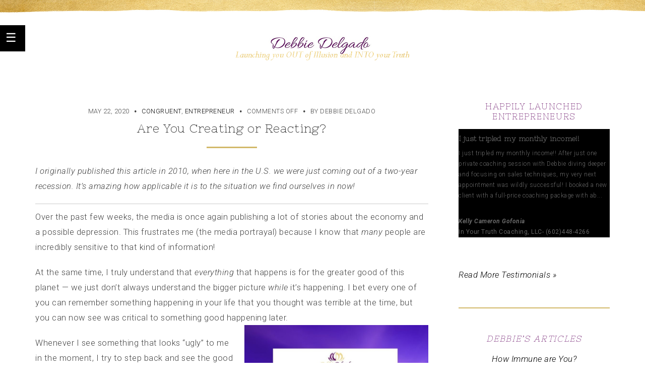

--- FILE ---
content_type: text/html; charset=UTF-8
request_url: https://debbiedelgado.com/congruent/are-you-creating-or-reacting-2020/
body_size: 12588
content:
<!DOCTYPE html>
<!--[if IE 7]><html id="ie7" lang="en-US"><![endif]-->
<!--[if IE 8]><html id="ie8" lang="en-US"><![endif]-->
<!--[if !(IE 7) | !(IE 8)  ]><!--><html lang="en-US"><!--<![endif]-->
<head>
<meta charset="UTF-8" />
<meta http-equiv="X-UA-Compatible" content="IE=Edge,chrome=1" />
<meta name="viewport" content="width=device-width, initial-scale=1.0" />
<link rel="profile" href="http://gmpg.org/xfn/11" />
<link rel="pingback" href="https://debbiedelgado.com/xmlrpc.php" />
<meta name='robots' content='index, follow, max-image-preview:large, max-snippet:-1, max-video-preview:-1' />
	<style>img:is([sizes="auto" i], [sizes^="auto," i]) { contain-intrinsic-size: 3000px 1500px }</style>
	
	<!-- This site is optimized with the Yoast SEO plugin v19.10 - https://yoast.com/wordpress/plugins/seo/ -->
	<title>Are You Creating or Reacting? - Debbie Delgado</title>
	<meta name="description" content="I’ve just noticed that over the past few weeks the media is once again publishing a lot of stories about the economy and a possible depression. And I confess that when I saw this (the media portrayal), I got a bit frustrated because I know how many people are incredibly sensitive to that kind of information!" />
	<link rel="canonical" href="https://debbiedelgado.com/congruent/are-you-creating-or-reacting-2020/" />
	<meta property="og:locale" content="en_US" />
	<meta property="og:type" content="article" />
	<meta property="og:title" content="Are You Creating or Reacting? - Debbie Delgado" />
	<meta property="og:description" content="I’ve just noticed that over the past few weeks the media is once again publishing a lot of stories about the economy and a possible depression. And I confess that when I saw this (the media portrayal), I got a bit frustrated because I know how many people are incredibly sensitive to that kind of information!" />
	<meta property="og:url" content="https://debbiedelgado.com/congruent/are-you-creating-or-reacting-2020/" />
	<meta property="og:site_name" content="Debbie Delgado" />
	<meta property="article:published_time" content="2020-05-22T23:59:57+00:00" />
	<meta property="article:modified_time" content="2020-05-27T16:07:53+00:00" />
	<meta property="og:image" content="https://bky926.p3cdn1.secureserver.net/wp-content/uploads/2020/05/Creating-or-Reacting-2020.jpg?time=1668845259" />
	<meta property="og:image:width" content="940" />
	<meta property="og:image:height" content="788" />
	<meta property="og:image:type" content="image/jpeg" />
	<meta name="author" content="Debbie Delgado" />
	<meta name="twitter:card" content="summary_large_image" />
	<meta name="twitter:label1" content="Written by" />
	<meta name="twitter:data1" content="Debbie Delgado" />
	<meta name="twitter:label2" content="Est. reading time" />
	<meta name="twitter:data2" content="3 minutes" />
	<script type="application/ld+json" class="yoast-schema-graph">{"@context":"https://schema.org","@graph":[{"@type":"WebPage","@id":"https://debbiedelgado.com/congruent/are-you-creating-or-reacting-2020/","url":"https://debbiedelgado.com/congruent/are-you-creating-or-reacting-2020/","name":"Are You Creating or Reacting? - Debbie Delgado","isPartOf":{"@id":"https://debbiedelgado.com/#website"},"primaryImageOfPage":{"@id":"https://debbiedelgado.com/congruent/are-you-creating-or-reacting-2020/#primaryimage"},"image":{"@id":"https://debbiedelgado.com/congruent/are-you-creating-or-reacting-2020/#primaryimage"},"thumbnailUrl":"https://debbiedelgado.com/wp-content/uploads/2020/05/Creating-or-Reacting-2020.jpg","datePublished":"2020-05-22T23:59:57+00:00","dateModified":"2020-05-27T16:07:53+00:00","author":{"@id":"https://debbiedelgado.com/#/schema/person/09ab98ba02cf9344354c225aa165cf8f"},"description":"I’ve just noticed that over the past few weeks the media is once again publishing a lot of stories about the economy and a possible depression. And I confess that when I saw this (the media portrayal), I got a bit frustrated because I know how many people are incredibly sensitive to that kind of information!","breadcrumb":{"@id":"https://debbiedelgado.com/congruent/are-you-creating-or-reacting-2020/#breadcrumb"},"inLanguage":"en-US","potentialAction":[{"@type":"ReadAction","target":["https://debbiedelgado.com/congruent/are-you-creating-or-reacting-2020/"]}]},{"@type":"ImageObject","inLanguage":"en-US","@id":"https://debbiedelgado.com/congruent/are-you-creating-or-reacting-2020/#primaryimage","url":"https://debbiedelgado.com/wp-content/uploads/2020/05/Creating-or-Reacting-2020.jpg","contentUrl":"https://debbiedelgado.com/wp-content/uploads/2020/05/Creating-or-Reacting-2020.jpg","width":940,"height":788},{"@type":"BreadcrumbList","@id":"https://debbiedelgado.com/congruent/are-you-creating-or-reacting-2020/#breadcrumb","itemListElement":[{"@type":"ListItem","position":1,"name":"Home","item":"https://debbiedelgado.com/"},{"@type":"ListItem","position":2,"name":"Debbie&#8217;s Articles","item":"https://debbiedelgado.com/debbies-articles-2/"},{"@type":"ListItem","position":3,"name":"Are You Creating or Reacting?"}]},{"@type":"WebSite","@id":"https://debbiedelgado.com/#website","url":"https://debbiedelgado.com/","name":"Debbie Delgado","description":"The Entrepreneur Launcher - Launching you OUT of Illusion and INTO your Truth","potentialAction":[{"@type":"SearchAction","target":{"@type":"EntryPoint","urlTemplate":"https://debbiedelgado.com/?s={search_term_string}"},"query-input":"required name=search_term_string"}],"inLanguage":"en-US"},{"@type":"Person","@id":"https://debbiedelgado.com/#/schema/person/09ab98ba02cf9344354c225aa165cf8f","name":"Debbie Delgado","image":{"@type":"ImageObject","inLanguage":"en-US","@id":"https://debbiedelgado.com/#/schema/person/image/","url":"https://secure.gravatar.com/avatar/0f9fed7036078551da43226011d806e27f54f60d7d61bf8df427d987acf51326?s=96&d=mm&r=g","contentUrl":"https://secure.gravatar.com/avatar/0f9fed7036078551da43226011d806e27f54f60d7d61bf8df427d987acf51326?s=96&d=mm&r=g","caption":"Debbie Delgado"},"url":"https://debbiedelgado.com/author/admin/"}]}</script>
	<!-- / Yoast SEO plugin. -->


<link rel="alternate" type="application/rss+xml" title="Debbie Delgado &raquo; Feed" href="https://debbiedelgado.com/feed/" />
<link rel="alternate" type="application/rss+xml" title="Debbie Delgado &raquo; Comments Feed" href="https://debbiedelgado.com/comments/feed/" />
<script type="text/javascript">
/* <![CDATA[ */
window._wpemojiSettings = {"baseUrl":"https:\/\/s.w.org\/images\/core\/emoji\/16.0.1\/72x72\/","ext":".png","svgUrl":"https:\/\/s.w.org\/images\/core\/emoji\/16.0.1\/svg\/","svgExt":".svg","source":{"concatemoji":"https:\/\/debbiedelgado.com\/wp-includes\/js\/wp-emoji-release.min.js?ver=6.8.3"}};
/*! This file is auto-generated */
!function(s,n){var o,i,e;function c(e){try{var t={supportTests:e,timestamp:(new Date).valueOf()};sessionStorage.setItem(o,JSON.stringify(t))}catch(e){}}function p(e,t,n){e.clearRect(0,0,e.canvas.width,e.canvas.height),e.fillText(t,0,0);var t=new Uint32Array(e.getImageData(0,0,e.canvas.width,e.canvas.height).data),a=(e.clearRect(0,0,e.canvas.width,e.canvas.height),e.fillText(n,0,0),new Uint32Array(e.getImageData(0,0,e.canvas.width,e.canvas.height).data));return t.every(function(e,t){return e===a[t]})}function u(e,t){e.clearRect(0,0,e.canvas.width,e.canvas.height),e.fillText(t,0,0);for(var n=e.getImageData(16,16,1,1),a=0;a<n.data.length;a++)if(0!==n.data[a])return!1;return!0}function f(e,t,n,a){switch(t){case"flag":return n(e,"\ud83c\udff3\ufe0f\u200d\u26a7\ufe0f","\ud83c\udff3\ufe0f\u200b\u26a7\ufe0f")?!1:!n(e,"\ud83c\udde8\ud83c\uddf6","\ud83c\udde8\u200b\ud83c\uddf6")&&!n(e,"\ud83c\udff4\udb40\udc67\udb40\udc62\udb40\udc65\udb40\udc6e\udb40\udc67\udb40\udc7f","\ud83c\udff4\u200b\udb40\udc67\u200b\udb40\udc62\u200b\udb40\udc65\u200b\udb40\udc6e\u200b\udb40\udc67\u200b\udb40\udc7f");case"emoji":return!a(e,"\ud83e\udedf")}return!1}function g(e,t,n,a){var r="undefined"!=typeof WorkerGlobalScope&&self instanceof WorkerGlobalScope?new OffscreenCanvas(300,150):s.createElement("canvas"),o=r.getContext("2d",{willReadFrequently:!0}),i=(o.textBaseline="top",o.font="600 32px Arial",{});return e.forEach(function(e){i[e]=t(o,e,n,a)}),i}function t(e){var t=s.createElement("script");t.src=e,t.defer=!0,s.head.appendChild(t)}"undefined"!=typeof Promise&&(o="wpEmojiSettingsSupports",i=["flag","emoji"],n.supports={everything:!0,everythingExceptFlag:!0},e=new Promise(function(e){s.addEventListener("DOMContentLoaded",e,{once:!0})}),new Promise(function(t){var n=function(){try{var e=JSON.parse(sessionStorage.getItem(o));if("object"==typeof e&&"number"==typeof e.timestamp&&(new Date).valueOf()<e.timestamp+604800&&"object"==typeof e.supportTests)return e.supportTests}catch(e){}return null}();if(!n){if("undefined"!=typeof Worker&&"undefined"!=typeof OffscreenCanvas&&"undefined"!=typeof URL&&URL.createObjectURL&&"undefined"!=typeof Blob)try{var e="postMessage("+g.toString()+"("+[JSON.stringify(i),f.toString(),p.toString(),u.toString()].join(",")+"));",a=new Blob([e],{type:"text/javascript"}),r=new Worker(URL.createObjectURL(a),{name:"wpTestEmojiSupports"});return void(r.onmessage=function(e){c(n=e.data),r.terminate(),t(n)})}catch(e){}c(n=g(i,f,p,u))}t(n)}).then(function(e){for(var t in e)n.supports[t]=e[t],n.supports.everything=n.supports.everything&&n.supports[t],"flag"!==t&&(n.supports.everythingExceptFlag=n.supports.everythingExceptFlag&&n.supports[t]);n.supports.everythingExceptFlag=n.supports.everythingExceptFlag&&!n.supports.flag,n.DOMReady=!1,n.readyCallback=function(){n.DOMReady=!0}}).then(function(){return e}).then(function(){var e;n.supports.everything||(n.readyCallback(),(e=n.source||{}).concatemoji?t(e.concatemoji):e.wpemoji&&e.twemoji&&(t(e.twemoji),t(e.wpemoji)))}))}((window,document),window._wpemojiSettings);
/* ]]> */
</script>
<link rel='stylesheet' id='flick-css' href='https://debbiedelgado.com/wp-content/plugins/mailchimp/css/flick/flick.css?ver=6.8.3' type='text/css' media='all' />
<link rel='stylesheet' id='mailchimpSF_main_css-css' href='https://debbiedelgado.com/?mcsf_action=main_css&#038;ver=6.8.3' type='text/css' media='all' />
<!--[if IE]>
<link rel='stylesheet' id='mailchimpSF_ie_css-css' href='https://debbiedelgado.com/wp-content/plugins/mailchimp/css/ie.css?ver=6.8.3' type='text/css' media='all' />
<![endif]-->
<link rel='stylesheet' id='ace-style-css' href='https://debbiedelgado.com/wp-content/themes/Tiffany/style.css?ver=6.8.3' type='text/css' media='all' />
<style id='wp-emoji-styles-inline-css' type='text/css'>

	img.wp-smiley, img.emoji {
		display: inline !important;
		border: none !important;
		box-shadow: none !important;
		height: 1em !important;
		width: 1em !important;
		margin: 0 0.07em !important;
		vertical-align: -0.1em !important;
		background: none !important;
		padding: 0 !important;
	}
</style>
<link rel='stylesheet' id='wp-block-library-css' href='https://debbiedelgado.com/wp-includes/css/dist/block-library/style.min.css?ver=6.8.3' type='text/css' media='all' />
<style id='classic-theme-styles-inline-css' type='text/css'>
/*! This file is auto-generated */
.wp-block-button__link{color:#fff;background-color:#32373c;border-radius:9999px;box-shadow:none;text-decoration:none;padding:calc(.667em + 2px) calc(1.333em + 2px);font-size:1.125em}.wp-block-file__button{background:#32373c;color:#fff;text-decoration:none}
</style>
<style id='global-styles-inline-css' type='text/css'>
:root{--wp--preset--aspect-ratio--square: 1;--wp--preset--aspect-ratio--4-3: 4/3;--wp--preset--aspect-ratio--3-4: 3/4;--wp--preset--aspect-ratio--3-2: 3/2;--wp--preset--aspect-ratio--2-3: 2/3;--wp--preset--aspect-ratio--16-9: 16/9;--wp--preset--aspect-ratio--9-16: 9/16;--wp--preset--color--black: #000000;--wp--preset--color--cyan-bluish-gray: #abb8c3;--wp--preset--color--white: #ffffff;--wp--preset--color--pale-pink: #f78da7;--wp--preset--color--vivid-red: #cf2e2e;--wp--preset--color--luminous-vivid-orange: #ff6900;--wp--preset--color--luminous-vivid-amber: #fcb900;--wp--preset--color--light-green-cyan: #7bdcb5;--wp--preset--color--vivid-green-cyan: #00d084;--wp--preset--color--pale-cyan-blue: #8ed1fc;--wp--preset--color--vivid-cyan-blue: #0693e3;--wp--preset--color--vivid-purple: #9b51e0;--wp--preset--gradient--vivid-cyan-blue-to-vivid-purple: linear-gradient(135deg,rgba(6,147,227,1) 0%,rgb(155,81,224) 100%);--wp--preset--gradient--light-green-cyan-to-vivid-green-cyan: linear-gradient(135deg,rgb(122,220,180) 0%,rgb(0,208,130) 100%);--wp--preset--gradient--luminous-vivid-amber-to-luminous-vivid-orange: linear-gradient(135deg,rgba(252,185,0,1) 0%,rgba(255,105,0,1) 100%);--wp--preset--gradient--luminous-vivid-orange-to-vivid-red: linear-gradient(135deg,rgba(255,105,0,1) 0%,rgb(207,46,46) 100%);--wp--preset--gradient--very-light-gray-to-cyan-bluish-gray: linear-gradient(135deg,rgb(238,238,238) 0%,rgb(169,184,195) 100%);--wp--preset--gradient--cool-to-warm-spectrum: linear-gradient(135deg,rgb(74,234,220) 0%,rgb(151,120,209) 20%,rgb(207,42,186) 40%,rgb(238,44,130) 60%,rgb(251,105,98) 80%,rgb(254,248,76) 100%);--wp--preset--gradient--blush-light-purple: linear-gradient(135deg,rgb(255,206,236) 0%,rgb(152,150,240) 100%);--wp--preset--gradient--blush-bordeaux: linear-gradient(135deg,rgb(254,205,165) 0%,rgb(254,45,45) 50%,rgb(107,0,62) 100%);--wp--preset--gradient--luminous-dusk: linear-gradient(135deg,rgb(255,203,112) 0%,rgb(199,81,192) 50%,rgb(65,88,208) 100%);--wp--preset--gradient--pale-ocean: linear-gradient(135deg,rgb(255,245,203) 0%,rgb(182,227,212) 50%,rgb(51,167,181) 100%);--wp--preset--gradient--electric-grass: linear-gradient(135deg,rgb(202,248,128) 0%,rgb(113,206,126) 100%);--wp--preset--gradient--midnight: linear-gradient(135deg,rgb(2,3,129) 0%,rgb(40,116,252) 100%);--wp--preset--font-size--small: 13px;--wp--preset--font-size--medium: 20px;--wp--preset--font-size--large: 36px;--wp--preset--font-size--x-large: 42px;--wp--preset--spacing--20: 0.44rem;--wp--preset--spacing--30: 0.67rem;--wp--preset--spacing--40: 1rem;--wp--preset--spacing--50: 1.5rem;--wp--preset--spacing--60: 2.25rem;--wp--preset--spacing--70: 3.38rem;--wp--preset--spacing--80: 5.06rem;--wp--preset--shadow--natural: 6px 6px 9px rgba(0, 0, 0, 0.2);--wp--preset--shadow--deep: 12px 12px 50px rgba(0, 0, 0, 0.4);--wp--preset--shadow--sharp: 6px 6px 0px rgba(0, 0, 0, 0.2);--wp--preset--shadow--outlined: 6px 6px 0px -3px rgba(255, 255, 255, 1), 6px 6px rgba(0, 0, 0, 1);--wp--preset--shadow--crisp: 6px 6px 0px rgba(0, 0, 0, 1);}:where(.is-layout-flex){gap: 0.5em;}:where(.is-layout-grid){gap: 0.5em;}body .is-layout-flex{display: flex;}.is-layout-flex{flex-wrap: wrap;align-items: center;}.is-layout-flex > :is(*, div){margin: 0;}body .is-layout-grid{display: grid;}.is-layout-grid > :is(*, div){margin: 0;}:where(.wp-block-columns.is-layout-flex){gap: 2em;}:where(.wp-block-columns.is-layout-grid){gap: 2em;}:where(.wp-block-post-template.is-layout-flex){gap: 1.25em;}:where(.wp-block-post-template.is-layout-grid){gap: 1.25em;}.has-black-color{color: var(--wp--preset--color--black) !important;}.has-cyan-bluish-gray-color{color: var(--wp--preset--color--cyan-bluish-gray) !important;}.has-white-color{color: var(--wp--preset--color--white) !important;}.has-pale-pink-color{color: var(--wp--preset--color--pale-pink) !important;}.has-vivid-red-color{color: var(--wp--preset--color--vivid-red) !important;}.has-luminous-vivid-orange-color{color: var(--wp--preset--color--luminous-vivid-orange) !important;}.has-luminous-vivid-amber-color{color: var(--wp--preset--color--luminous-vivid-amber) !important;}.has-light-green-cyan-color{color: var(--wp--preset--color--light-green-cyan) !important;}.has-vivid-green-cyan-color{color: var(--wp--preset--color--vivid-green-cyan) !important;}.has-pale-cyan-blue-color{color: var(--wp--preset--color--pale-cyan-blue) !important;}.has-vivid-cyan-blue-color{color: var(--wp--preset--color--vivid-cyan-blue) !important;}.has-vivid-purple-color{color: var(--wp--preset--color--vivid-purple) !important;}.has-black-background-color{background-color: var(--wp--preset--color--black) !important;}.has-cyan-bluish-gray-background-color{background-color: var(--wp--preset--color--cyan-bluish-gray) !important;}.has-white-background-color{background-color: var(--wp--preset--color--white) !important;}.has-pale-pink-background-color{background-color: var(--wp--preset--color--pale-pink) !important;}.has-vivid-red-background-color{background-color: var(--wp--preset--color--vivid-red) !important;}.has-luminous-vivid-orange-background-color{background-color: var(--wp--preset--color--luminous-vivid-orange) !important;}.has-luminous-vivid-amber-background-color{background-color: var(--wp--preset--color--luminous-vivid-amber) !important;}.has-light-green-cyan-background-color{background-color: var(--wp--preset--color--light-green-cyan) !important;}.has-vivid-green-cyan-background-color{background-color: var(--wp--preset--color--vivid-green-cyan) !important;}.has-pale-cyan-blue-background-color{background-color: var(--wp--preset--color--pale-cyan-blue) !important;}.has-vivid-cyan-blue-background-color{background-color: var(--wp--preset--color--vivid-cyan-blue) !important;}.has-vivid-purple-background-color{background-color: var(--wp--preset--color--vivid-purple) !important;}.has-black-border-color{border-color: var(--wp--preset--color--black) !important;}.has-cyan-bluish-gray-border-color{border-color: var(--wp--preset--color--cyan-bluish-gray) !important;}.has-white-border-color{border-color: var(--wp--preset--color--white) !important;}.has-pale-pink-border-color{border-color: var(--wp--preset--color--pale-pink) !important;}.has-vivid-red-border-color{border-color: var(--wp--preset--color--vivid-red) !important;}.has-luminous-vivid-orange-border-color{border-color: var(--wp--preset--color--luminous-vivid-orange) !important;}.has-luminous-vivid-amber-border-color{border-color: var(--wp--preset--color--luminous-vivid-amber) !important;}.has-light-green-cyan-border-color{border-color: var(--wp--preset--color--light-green-cyan) !important;}.has-vivid-green-cyan-border-color{border-color: var(--wp--preset--color--vivid-green-cyan) !important;}.has-pale-cyan-blue-border-color{border-color: var(--wp--preset--color--pale-cyan-blue) !important;}.has-vivid-cyan-blue-border-color{border-color: var(--wp--preset--color--vivid-cyan-blue) !important;}.has-vivid-purple-border-color{border-color: var(--wp--preset--color--vivid-purple) !important;}.has-vivid-cyan-blue-to-vivid-purple-gradient-background{background: var(--wp--preset--gradient--vivid-cyan-blue-to-vivid-purple) !important;}.has-light-green-cyan-to-vivid-green-cyan-gradient-background{background: var(--wp--preset--gradient--light-green-cyan-to-vivid-green-cyan) !important;}.has-luminous-vivid-amber-to-luminous-vivid-orange-gradient-background{background: var(--wp--preset--gradient--luminous-vivid-amber-to-luminous-vivid-orange) !important;}.has-luminous-vivid-orange-to-vivid-red-gradient-background{background: var(--wp--preset--gradient--luminous-vivid-orange-to-vivid-red) !important;}.has-very-light-gray-to-cyan-bluish-gray-gradient-background{background: var(--wp--preset--gradient--very-light-gray-to-cyan-bluish-gray) !important;}.has-cool-to-warm-spectrum-gradient-background{background: var(--wp--preset--gradient--cool-to-warm-spectrum) !important;}.has-blush-light-purple-gradient-background{background: var(--wp--preset--gradient--blush-light-purple) !important;}.has-blush-bordeaux-gradient-background{background: var(--wp--preset--gradient--blush-bordeaux) !important;}.has-luminous-dusk-gradient-background{background: var(--wp--preset--gradient--luminous-dusk) !important;}.has-pale-ocean-gradient-background{background: var(--wp--preset--gradient--pale-ocean) !important;}.has-electric-grass-gradient-background{background: var(--wp--preset--gradient--electric-grass) !important;}.has-midnight-gradient-background{background: var(--wp--preset--gradient--midnight) !important;}.has-small-font-size{font-size: var(--wp--preset--font-size--small) !important;}.has-medium-font-size{font-size: var(--wp--preset--font-size--medium) !important;}.has-large-font-size{font-size: var(--wp--preset--font-size--large) !important;}.has-x-large-font-size{font-size: var(--wp--preset--font-size--x-large) !important;}
:where(.wp-block-post-template.is-layout-flex){gap: 1.25em;}:where(.wp-block-post-template.is-layout-grid){gap: 1.25em;}
:where(.wp-block-columns.is-layout-flex){gap: 2em;}:where(.wp-block-columns.is-layout-grid){gap: 2em;}
:root :where(.wp-block-pullquote){font-size: 1.5em;line-height: 1.6;}
</style>
<link rel='stylesheet' id='wp-components-css' href='https://debbiedelgado.com/wp-includes/css/dist/components/style.min.css?ver=6.8.3' type='text/css' media='all' />
<link rel='stylesheet' id='godaddy-styles-css' href='https://debbiedelgado.com/wp-content/plugins/coblocks/includes/Dependencies/GoDaddy/Styles/build/latest.css?ver=1.0.5' type='text/css' media='all' />
<link rel='stylesheet' id='colorbox-css' href='https://debbiedelgado.com/wp-content/themes/Tiffany/js/colorbox/colorbox.css?ver=6.8.3' type='text/css' media='all' />
<link rel='stylesheet' id='dashicons-css' href='https://debbiedelgado.com/wp-includes/css/dashicons.min.css?ver=6.8.3' type='text/css' media='all' />
<script type="text/javascript" src="https://debbiedelgado.com/wp-includes/js/jquery/jquery.min.js?ver=3.7.1" id="jquery-core-js"></script>
<script type="text/javascript" src="https://debbiedelgado.com/wp-includes/js/jquery/jquery-migrate.min.js?ver=3.4.1" id="jquery-migrate-js"></script>
<script type="text/javascript" src="https://debbiedelgado.com/wp-content/plugins/mailchimp/js/scrollTo.js?ver=1.5.8" id="jquery_scrollto-js"></script>
<script type="text/javascript" src="https://debbiedelgado.com/wp-includes/js/jquery/jquery.form.min.js?ver=4.3.0" id="jquery-form-js"></script>
<script type="text/javascript" id="mailchimpSF_main_js-js-extra">
/* <![CDATA[ */
var mailchimpSF = {"ajax_url":"https:\/\/debbiedelgado.com\/"};
/* ]]> */
</script>
<script type="text/javascript" src="https://debbiedelgado.com/wp-content/plugins/mailchimp/js/mailchimp.js?ver=1.5.8" id="mailchimpSF_main_js-js"></script>
<script type="text/javascript" src="https://debbiedelgado.com/wp-includes/js/jquery/ui/core.min.js?ver=1.13.3" id="jquery-ui-core-js"></script>
<script type="text/javascript" src="https://debbiedelgado.com/wp-content/plugins/mailchimp/js/datepicker.js?ver=6.8.3" id="datepicker-js"></script>
<script type="text/javascript" src="https://debbiedelgado.com/wp-content/themes/Tiffany/js/scripts.js" id="scripts-js"></script>
<link rel="https://api.w.org/" href="https://debbiedelgado.com/wp-json/" /><link rel="alternate" title="JSON" type="application/json" href="https://debbiedelgado.com/wp-json/wp/v2/posts/2935" /><link rel="EditURI" type="application/rsd+xml" title="RSD" href="https://debbiedelgado.com/xmlrpc.php?rsd" />
<link rel='shortlink' href='https://debbiedelgado.com/?p=2935' />
<link rel="alternate" title="oEmbed (JSON)" type="application/json+oembed" href="https://debbiedelgado.com/wp-json/oembed/1.0/embed?url=https%3A%2F%2Fdebbiedelgado.com%2Fcongruent%2Fare-you-creating-or-reacting-2020%2F" />
<link rel="alternate" title="oEmbed (XML)" type="text/xml+oembed" href="https://debbiedelgado.com/wp-json/oembed/1.0/embed?url=https%3A%2F%2Fdebbiedelgado.com%2Fcongruent%2Fare-you-creating-or-reacting-2020%2F&#038;format=xml" />
<script type="text/javascript">
        jQuery(function($) {
            $('.date-pick').each(function() {
                var format = $(this).data('format') || 'mm/dd/yyyy';
                format = format.replace(/yyyy/i, 'yy');
                $(this).datepicker({
                    autoFocusNextInput: true,
                    constrainInput: false,
                    changeMonth: true,
                    changeYear: true,
                    beforeShow: function(input, inst) { $('#ui-datepicker-div').addClass('show'); },
                    dateFormat: format.toLowerCase(),
                });
            });
            d = new Date();
            $('.birthdate-pick').each(function() {
                var format = $(this).data('format') || 'mm/dd';
                format = format.replace(/yyyy/i, 'yy');
                $(this).datepicker({
                    autoFocusNextInput: true,
                    constrainInput: false,
                    changeMonth: true,
                    changeYear: false,
                    minDate: new Date(d.getFullYear(), 1-1, 1),
                    maxDate: new Date(d.getFullYear(), 12-1, 31),
                    beforeShow: function(input, inst) { $('#ui-datepicker-div').removeClass('show'); },
                    dateFormat: format.toLowerCase(),
                });

            });

        });
    </script>
  <style type="text/css">

    h1 {color: #5f005e;}    h2 {color: #000000;}    h3 {color: #5f005e;}    h4 {color: #333333;}    h5 {color: #555555;}    h6 {color: #555555;}
    a {color: #000000;}     a:hover {color: #d2b96a;}
    .hamburger-menu-click, .hamburger-menu {background: #000000;} 
        .hamburger-menu-click:before,
	.nav ul li.has-sub > a:after,
	.nav ul ul li.has-sub > a:after,
	.nav ul li.page_item_has_children > a:after,
	.nav ul ul li.menu-item-has-children > a:after,
    .hamburger-menu ul a {
      color: #ffffff;
     }
            .hamburger-menu-open:before,
    .hamburger-menu-click ul a:hover,
    .hamburger-menu ul a:hover,
    .hamburger-menu .current-menu-item > a,
    .hamburger-menu .current-menu-ancestor > a,
    .hamburger-menu .current_page_item > a,
    .hamburger-menu .current_page_ancestor > a {
      color: #999999;
    }
    
    	.sc-flex-direction-nav li a.sc-flex-next .fa,
	.sc-flex-direction-nav li a.sc-flex-prev .fa {
      color: #000000;
    }
    .sc-flex-control-nav li a.sc-flex-active,
	.sc-flex-control-nav li a:hover,
    .pagination a:hover,
	.pagination .current {
      background: #000000;
    }
    
        button,
    .post-button,
    .input-button,
    input[type=submit],
    div.wpforms-container-full .wpforms-form button {
      background: #000000;
      border: 1px solid #000000;      color: #ffffff;    }
    .sideform-button {color: #ffffff !important;}
    #cancel-comment-reply-link, a.comment-reply-link {background: #000000; color: #ffffff;}
    
        button:hover,
    .post-button:hover,
    .input-button:hover,
    input[type=submit]:hover,
    div.wpforms-container-full .wpforms-form button:hover {
      background: #666666;
      border: 1px solid #666666;      color: #ffffff;    }
    .sideform-button:hover {color: #ffffff !important;}
    
    body {color: #444444;}    .side-widget, .article .post-header:after, .article .page-header:after {border-color: #d2b96a;}
    .newsletter-section {border-color: #d2b96a;}
    
    .article .page-title {color: #5f005e;}    .article .post-title a {color: #000000;}    .article .post-title a:hover {color: #666666 !important;}
    .side-widget h3 {color: #5f005e;}    .footer-widget h4 {color: #5f005e;}
    .footer {background: #ffffff;}    .footer {color: #888888;}
          .accordion-title {background-color: #000000; color: #ffffff;}
      .accordion-title:before {color: #ffffff;}
              .accordion-open {background-color: #666666; color: #ffffff;}
      .accordion-open:before {color: #ffffff;}
    
    ul.social-icons .fa-twitter {background: #cccccc;}    ul.social-icons .fa-facebook {background: #cccccc;}    ul.social-icons .fa-envelope {background: #cccccc;}    ul.social-icons .fa-rss {background: #cccccc;}    ul.social-icons .fa-google-plus {background: #cccccc;}    ul.social-icons .fa-flickr {background: #cccccc;}    ul.social-icons .fa-linkedin {background: #cccccc;}    ul.social-icons .fa-youtube {background: #cccccc;}    ul.social-icons .fa-vimeo-square {background: #cccccc;}    ul.social-icons .fa-instagram {background: #cccccc;}    ul.social-icons .fa-plus {background: #cccccc;}    ul.social-icons .fa-pinterest {background: #cccccc;}    ul.social-icons .fa-tumblr {background: #cccccc;}	
    ul.social-icons .fa-twitter:hover {background: #269dd5;}    ul.social-icons .fa-facebook:hover {background: #0c42b2;}    ul.social-icons .fa-envelope:hover {background: #aaaaaa;}    ul.social-icons .fa-rss:hover {background: #f49000;}    ul.social-icons .fa-google-plus:hover {background: #fd3000;}    ul.social-icons .fa-flickr:hover {background: #fc0077;}    ul.social-icons .fa-linkedin:hover {background: #0d5a7b;}    ul.social-icons .fa-youtube:hover {background: #ff0000;}    ul.social-icons .fa-vimeo-square:hover {background: #00c1f8;}    ul.social-icons .fa-instagram:hover {background: #194f7a;}    ul.social-icons .fa-plus:hover {background: #00c4fd;}    ul.social-icons .fa-pinterest:hover {background: #c70505;}    ul.social-icons .fa-tumblr:hover {background: #304d6b;}	
    ul.ace-social-icons .fa-rss {color: #000000;}    ul.ace-social-icons .fa-twitter {color: #5f005e;}    ul.ace-social-icons .fa-facebook {color: #5f005e;}    ul.ace-social-icons .fa-pinterest {color: #000000;}    ul.ace-social-icons .footer-email {color: #5f005e;}    ul.ace-social-icons .fa-flickr {color: #000000;}    ul.ace-social-icons .fa-linkedin {color: #5f005e;}    ul.ace-social-icons .fa-youtube {color: #5f005e;}    ul.ace-social-icons .fa-vimeo-square {color: #000000;}    ul.ace-social-icons .fa-google-plus {color: #000000;}    ul.ace-social-icons .fa-instagram {color: #000000;}    ul.ace-social-icons .fa-plus {color: #000000;}    ul.ace-social-icons .fa-tumblr {color: #000000;}	    ul.ace-social-icons .fa-envelope {color: #5f005e;}
    ul.ace-social-icons .fa-rss:hover {color: #d2b96a;}    ul.ace-social-icons .fa-twitter:hover {color: #d2b96a;}    ul.ace-social-icons .fa-facebook:hover {color: #d2b96a;}    ul.ace-social-icons .fa-pinterest:hover {color: #d2b96a;}    ul.ace-social-icons .footer-email:hover {color: #d2b96a;}    ul.ace-social-icons .fa-flickr:hover {color: #d2b96a;}    ul.ace-social-icons .fa-linkedin:hover {color: #d2b96a;}    ul.ace-social-icons .fa-youtube:hover {color: #d2b96a;}    ul.ace-social-icons .fa-vimeo-square:hover {color: #d2b96a;}    ul.ace-social-icons .fa-google-plus:hover {color: #d2b96a;}    ul.ace-social-icons .fa-instagram:hover {color: #d2b96a;}    ul.ace-social-icons .fa-plus:hover {color: #d2b96a;}    ul.ace-social-icons .fa-tumblr:hover {color: #d2b96a;}	    ul.ace-social-icons .fa-envelope:hover {color: #d2b96a;}
    
    
	
	
		.wp-block-button .wp-block-button__link:hover {
		background: #666666;
		color: #ffffff;	}
	.wp-block-button.is-style-outline .wp-block-button__link:hover {
		background: transparent;
		border-color: #666666;
		color: #666666;
	}
	
  </style>
	<!--[if lt IE 9]><script src="//cdnjs.cloudflare.com/ajax/libs/html5shiv/3.7.3/html5shiv.min.js" type="text/javascript"></script><![endif]-->
  <script type="text/javascript">
  if( typeof tb_pathToImage != 'string' ) {
      var tb_pathToImage = "https://debbiedelgado.com/wp-includes/js/thickbox/loadingAnimation.gif";
    }
  if( typeof tb_closeImage != 'string' ) {
      var tb_closeImage = "https://debbiedelgado.com/wp-includes/js/thickbox/tb-close.png";
    }
  </script>
      <style type="text/css">
          .header-title {color: #5f005e;}
        </style>
  <meta name="generator" content="Elementor 3.18.2; features: e_dom_optimization, e_optimized_assets_loading, additional_custom_breakpoints, block_editor_assets_optimize, e_image_loading_optimization; settings: css_print_method-external, google_font-enabled, font_display-auto">
<link rel="icon" href="https://debbiedelgado.com/wp-content/uploads/2012/09/cropped-DebbieDelgado-32x32.jpg" sizes="32x32" />
<link rel="icon" href="https://debbiedelgado.com/wp-content/uploads/2012/09/cropped-DebbieDelgado-192x192.jpg" sizes="192x192" />
<link rel="apple-touch-icon" href="https://debbiedelgado.com/wp-content/uploads/2012/09/cropped-DebbieDelgado-180x180.jpg" />
<meta name="msapplication-TileImage" content="https://debbiedelgado.com/wp-content/uploads/2012/09/cropped-DebbieDelgado-270x270.jpg" />
</head>

<body class="wp-singular post-template-default single single-post postid-2935 single-format-standard wp-theme-Tiffany elementor-default elementor-kit-3156" itemscope itemtype="https://schema.org/WebPage">


<span class="back-top"><i class="fa fa-angle-up"></i></span>



<a href="#" class="hamburger-menu-click">&nbsp;</a>
<nav class="hamburger-menu" id="nav">
  <div class="menu"><ul id="menu-menu" class="menu"><li id="menu-item-2611" class="menu-item menu-item-type-post_type menu-item-object-page menu-item-home menu-item-2611"><a href="https://debbiedelgado.com/">Home</a></li>
<li id="menu-item-2604" class="menu-item menu-item-type-post_type menu-item-object-page menu-item-has-children menu-item-2604"><a href="https://debbiedelgado.com/about/">About</a>
<ul class="sub-menu">
	<li id="menu-item-2608" class="menu-item menu-item-type-post_type menu-item-object-page menu-item-2608"><a href="https://debbiedelgado.com/about-me/">Meet Debbie</a></li>
	<li id="menu-item-2610" class="menu-item menu-item-type-post_type menu-item-object-page menu-item-2610"><a href="https://debbiedelgado.com/work-with-debbie/">Work with Debbie</a></li>
	<li id="menu-item-2605" class="menu-item menu-item-type-post_type menu-item-object-page menu-item-2605"><a href="https://debbiedelgado.com/inthemedia/">Debbie in the Media</a></li>
	<li id="menu-item-2609" class="menu-item menu-item-type-post_type menu-item-object-page menu-item-2609"><a href="https://debbiedelgado.com/tools-for-creating-more/">Tools for Creating MORE</a></li>
</ul>
</li>
<li id="menu-item-2606" class="menu-item menu-item-type-post_type menu-item-object-page current_page_parent menu-item-2606"><a href="https://debbiedelgado.com/debbies-articles-2/">Debbie&#8217;s Articles</a></li>
<li id="menu-item-2607" class="menu-item menu-item-type-post_type menu-item-object-page menu-item-2607"><a href="https://debbiedelgado.com/happily-launched-entrepreneurs/">Happily Launched Entrepreneurs</a></li>
</ul></div></nav><!-- .burder-menu -->

<section class="wrap">

<header class="header " id="header" itemscope itemtype="https://schema.org/WPHeader">

      <a href="https://debbiedelgado.com">
      <img src="https://debbiedelgado.com/wp-content/uploads/2017/08/Header-with-Gold-Tagline.jpg" class="header-title-logo" style="width:calc(700px/2); height:auto;" alt="Debbie Delgado" title="Debbie Delgado" />
    </a>
	<section class="hidden">
					<h5><a href="https://debbiedelgado.com" class="header-title">Debbie Delgado</a></h5>
			<p class="hidden">The Entrepreneur Launcher &#8211; Launching you OUT of Illusion and INTO your Truth</p>
			</section>
  
</header><!-- .header -->

<section class="container ">

  
  
  

  <main class="section" id="section">
    
    
          <article class="article post-2935 post type-post status-publish format-standard has-post-thumbnail hentry category-congruent category-entrepreneur tag-commitment tag-faith tag-manifesting tag-soul" id="post-2935" itemscope itemtype="https://schema.org/CreativeWork">

      <header class="post-header">
        <section class="post-meta">
          <span class="post-date"><span itemprop="dateModified"><time itemprop="datePublished" content="May 22, 2020" class="updated">May 22, 2020</time></span></span> <span class="post-meta-separator">&centerdot;</span>          <span class="post-category"><a href="https://debbiedelgado.com/category/congruent/" rel="category tag">Congruent</a>, <a href="https://debbiedelgado.com/category/entrepreneur/" rel="category tag">Entrepreneur</a></span> <span class="post-meta-separator">&centerdot;</span>          <span class="post-comment"><span>Comments Off<span class="screen-reader-text"> on Are You Creating or Reacting?</span></span></span> <span class="post-meta-separator">&centerdot;</span>          <span class="post-author">by <span itemprop="author" itemscope itemtype="https://schema.org/Person" class="author vcard"><span itemprop="name" class="fn">Debbie Delgado</span></span></span>        </section><!-- .post-meta -->
        <h2 class="post-title entry-title" itemprop="headline"><a itemscope itemprop="mainEntityOfPage" itemType="https://schema.org/WebPage" href="https://debbiedelgado.com/congruent/are-you-creating-or-reacting-2020/" rel="bookmark" title="Are You Creating or Reacting?" >Are You Creating or Reacting?</a></h2>
      </header>

      <article class="post-content entry-content" itemprop="text">

        <p><em>I originally published this article in 2010, when here in the U.S. we were just coming out of a two-year recession. It&#8217;s amazing how applicable it is to the situation we find ourselves in now!</em></p>
<hr class="line" />
<p>Over the past few weeks, the media is once again publishing a lot of stories about the economy and a possible depression. This frustrates me (the media portrayal) because I know that <i>many </i>people are incredibly sensitive to that kind of information!</p>
<p>At the same time, I truly understand that <i>everything </i>that happens is for the greater good of this planet — we just don’t always understand the bigger picture <em>while</em> it’s happening. I bet every one of you can remember something happening in your life that you thought was terrible at the time, but you can now see was critical to something good happening later. <img fetchpriority="high" decoding="async" class="alignright wp-image-2936" src="https://debbiedelgado.com/wp-content/uploads/2020/05/Creating-or-Reacting-2020.jpg" alt="" width="365" height="306" srcset="https://debbiedelgado.com/wp-content/uploads/2020/05/Creating-or-Reacting-2020.jpg 940w, https://debbiedelgado.com/wp-content/uploads/2020/05/Creating-or-Reacting-2020-300x251.jpg 300w, https://debbiedelgado.com/wp-content/uploads/2020/05/Creating-or-Reacting-2020-768x644.jpg 768w, https://debbiedelgado.com/wp-content/uploads/2020/05/Creating-or-Reacting-2020-240x200.jpg 240w" sizes="(max-width: 365px) 100vw, 365px" /></p>
<p>Whenever I see something that looks “ugly” to me in the moment, I try to step back and see the good that’s coming from it. So, this morning I was thinking about this re-emergence of the doom and gloom media reports, and I realized they’re providing people with an incredible opportunity.</p>
<p>You see, despite what’s reported on, there are a good number of people like myself who’ve been busy creating success over the past few years, and have not let all this negative chatter stop us! It’s kind of like Amelia Earhart once said: “<em>Never interrupt someone doing what you said couldn’t be done.</em>”</p>
<p>So back to my point here. <em><strong>What if all this is happening so that people can become </strong></em><strong><em>aware</em></strong><em><strong> of whether they are creators or reactors in their own lives?</strong></em> <strong>The first step to any solution is awareness of the problem.</strong> And while many people think the problem here is “the economy,” some of us know differently!</p>
<p>The good news is <strong>that<em> once you know what the real</em><em> problem is, the solution is obvious</em></strong>. So if the real problem is the belief that you are controlled by things going on around you, <em><strong>it’s the </strong></em><strong><em>belief</em></strong><em><strong> that needs to be changed</strong></em><strong>, not the economy!</strong></p>
<p><strong>If you change the belief, you’ll create a </strong><em><strong>permanent</strong></em><strong> solution.</strong> If, on the other hand, you sit around and wait for the <em>economy</em> to change, you will forever be dependent on the state of the economy to have the life you want.</p>
<p>As an empowerment coach, my life’s work is all about helping people reconnect to their own inner power so that they can <em>create their lives</em> rather than let things outside of them determine them. And really, the fundamental difference between people who are thriving right now and those who are living in financial fear is the “<em>knowing</em>” that we can create what we want regardless of what’s going on around us.</p>
<p>The first step in making a change like this in our consciousness is the <em>awareness</em> that we’re allowing ourselves to be controlled by things external to us. If you’re a person who was thriving when the “economy was good” and are now struggling because “the economy is bad,” <em>you have an incredible opportunity here</em>!</p>
<p><em>Right here in this moment…</em><br />
<em>You have an important decision to make&#8230; </em><br />
<em><strong>Will you continue to let your life be determined for you? </strong></em><strong><br />
<em>Or will you choose differently?</em></strong></p>
<p>This could be one of the most important decisions you will ever make!</p>
<hr class="line" />
<div style="text-align: left;"><strong><em>Are you having trouble staying </em>out<em> of fear and </em>on course<em> to come out of this crisis </em>better<em> than you came into it?</em></strong><span style="color: #3366ff;"><a style="color: #3366ff;" href="mailto:kathy@debbiedelgado.com?subject=Conversation%20with%20Debbie" target="_blank" rel="noopener"> Contact </a></span>my amazing assistant Kathy Bliss and she’ll help you assess whether I can help!</div>

        
        
        
      </article><!-- .post-content -->

      <footer class="post-footer">

        <p class="post-tags">Tags: <a href="https://debbiedelgado.com/tag/commitment/" rel="tag">Commitment</a>, <a href="https://debbiedelgado.com/tag/faith/" rel="tag">Faith</a>, <a href="https://debbiedelgado.com/tag/manifesting/" rel="tag">Manifesting</a>, <a href="https://debbiedelgado.com/tag/soul/" rel="tag">Soul</a></p>
        <ul class="footer-navi">
          <li class="previous" rel="prev">&laquo; <a href="https://debbiedelgado.com/your-truth-unveiled/yes-important/" rel="prev">Your Yes’s are More Important Than Ever Right Now…</a></li>          <li class="next" rel="next"><a href="https://debbiedelgado.com/entrepreneur/are-you-choosing-peace-today/" rel="next">Are You Choosing Peace Today?</a> &raquo;</li>        </ul>

        
        
      </footer><!-- .post-footer -->

	  
    </article><!-- .article -->

    
  </main><!-- .section -->

  <aside class="aside" id="aside" role="complementary" itemscope itemtype="https://schema.org/WPSideBar">

  <section class="side-widget widget widget gc-testimonial-widget" id="gc-testimonial-widget-22"><h3>Happily Launched Entrepreneurs</h3><div id="tcycle"><div class="testimonial-widget"><h5>I just tripled my monthly income!!</h5><div class="content"><p>I just tripled my monthly income!! After just one private coaching session with Debbie diving deeper and focusing on sales techniques, my very next appointment was wildly successful! I booked a new client with a full-price coaching package with ab...</div><div class="clear"></div><div class="client"><span class="name">Kelly Cameron Gofonia</span><br/><span class="company">In Your Truth Coaching, LLC- (602)448-4266</span></div></div><div class="testimonial-widget"><h5>August was the BIGGEST month in my business.</h5><div class="content"><p><em>August was the BIGGEST month in my business. I hit a new rank!! I had 66.2% growth since July, 9 new distributors and 38 customers (I had been averaging 2-3 distributors and 20 customers) I launched a Stress less September 30 day series in our...</div><div class="clear"></div><div class="client"><span class="name">Karen Murphy</span><br/><span class="company">http://goldcoast.lifevantage.com</span></div></div></div><div class="clear"></div><p class="gctst-widget-readmore"><a href="https://debbiedelgado.com/happily-launched-entrepreneurs/">Read More Testimonials &#187;</a></p></section>
		<section class="side-widget widget widget widget_recent_entries" id="recent-posts-16">
		<h3>Debbie&#8217;s Articles</h3>
		<ul>
											<li>
					<a href="https://debbiedelgado.com/happy-for-no-reason/how-immune-are-you/">How Immune are You?</a>
									</li>
											<li>
					<a href="https://debbiedelgado.com/happy-for-no-reason/will-you-inherit-the-earth/">Will YOU “Inherit the Earth?”</a>
									</li>
											<li>
					<a href="https://debbiedelgado.com/congruent/what-universe-are-you-living-in/">What Universe are You Living in?</a>
									</li>
											<li>
					<a href="https://debbiedelgado.com/congruent/are-you-practicing-independence/">Are You Practicing THIS Kind of Independence?</a>
									</li>
											<li>
					<a href="https://debbiedelgado.com/entrepreneur/moving-forward/">Quick Tool to Keep you Moving Forward!</a>
									</li>
					</ul>

		</section>
</aside><!-- .aside -->



</section><!-- .container -->

    <section class="ace-social-icons-wrap">
    <ul class="ace-social-icons">
      <li><a href="https://twitter.com/Debbie_Delgado" class="fab fa-twitter radius-50" target="_blank"><span>Twitter</span></a></li>      <li><a href="https://www.facebook.com/DebbieDelgadocom" class="fab fa-facebook radius-50" target="_blank"><span>Facebook</span></a></li>                              <li><a href="https://www.linkedin.com/in/debbiedelgado/" class="fab fa-linkedin radius-50" target="_blank"><span>LinkedIn</span></a></li>      <li><a href="https://www.youtube.com/channel/UC-e4AUBM1lEeBjYbcFnImbw" class="fab fa-youtube radius-50" target="_blank"><span>YouTube</span></a></li>                                        </ul>
  </section>
  
<footer class="footer" id="footer" itemscope itemtype="https://schema.org/WPFooter">

  
  <section class="footer-copy" role="contentinfo">
	<a href="https://debbiedelgado.com/disclaimer-notice/">Disclaimer Notice</a> | <a href="https://debbiedelgado.com/privacy-statement/">Privacy</a><br>

Copyright ©2000-2020, Debbie Delgado |  Eugene, Oregon 97401	<a class="privacy-policy-link" href="https://debbiedelgado.com/privacy-statement/" rel="privacy-policy">Privacy Statement</a>  </section>

</footer><!-- .footer -->


</section><!-- .wrap -->

<script type="speculationrules">
{"prefetch":[{"source":"document","where":{"and":[{"href_matches":"\/*"},{"not":{"href_matches":["\/wp-*.php","\/wp-admin\/*","\/wp-content\/uploads\/*","\/wp-content\/*","\/wp-content\/plugins\/*","\/wp-content\/themes\/Tiffany\/*","\/*\\?(.+)"]}},{"not":{"selector_matches":"a[rel~=\"nofollow\"]"}},{"not":{"selector_matches":".no-prefetch, .no-prefetch a"}}]},"eagerness":"conservative"}]}
</script>
<script type="text/javascript">jQuery(document).ready(function($) { $("#tcycle").cycle({ fx: "fade", speed: 1500, timeout: 8000, pause: 1}); });</script><link rel='stylesheet' id='thickbox.css-css' href='https://debbiedelgado.com/wp-includes/js/thickbox/thickbox.css?ver=1.0' type='text/css' media='all' />
<link rel='stylesheet' id='gctwidgetstyles-css' href='https://debbiedelgado.com/wp-content/plugins/gc-testimonials/assets/css/gctwidget.css?ver=1.0' type='text/css' media='all' />
<link rel='stylesheet' id='google-webfont-css' href='//fonts.googleapis.com/css?family=Roboto%3A300italic%2C300%2C700%2C700italic%2C100%2C100italic%2C400%2C400italic%2C500italic%2C500%2C900%2C900italic%7CNixie+One&#038;ver=all' type='text/css' media='all' />
<script type="text/javascript" id="thickbox-js-extra">
/* <![CDATA[ */
var thickboxL10n = {"next":"Next >","prev":"< Prev","image":"Image","of":"of","close":"Close","noiframes":"This feature requires inline frames. You have iframes disabled or your browser does not support them.","loadingAnimation":"https:\/\/debbiedelgado.com\/wp-includes\/js\/thickbox\/loadingAnimation.gif"};
/* ]]> */
</script>
<script type="text/javascript" src="https://debbiedelgado.com/wp-includes/js/thickbox/thickbox.js?ver=3.1-20121105" id="thickbox-js"></script>
<script type="text/javascript" src="https://debbiedelgado.com/wp-content/themes/Tiffany/js/fitvids.js" id="fitvids-js"></script>
<script type="text/javascript" src="https://debbiedelgado.com/wp-content/themes/Tiffany/js/flexslider.js" id="flexslider-js"></script>
<script type="text/javascript" src="https://debbiedelgado.com/wp-content/plugins/coblocks/dist/js/coblocks-animation.js?ver=2.25.2" id="coblocks-animation-js"></script>
<script type="text/javascript" src="https://debbiedelgado.com/wp-content/themes/Tiffany/js/colorbox/jquery.colorbox-min.js" id="colorbox-js"></script>
<script type="text/javascript" src="https://debbiedelgado.com/wp-content/plugins/gc-testimonials/assets/js/jquery.cycle.all.js?ver=6.8.3" id="gct-slider-js"></script>
		<script type="text/javascript">
		/* <![CDATA[ */
		var $ = jQuery.noConflict();
		jQuery( document ).ready( function( $ ){ // START
			$( '.colorbox-cats' ).colorbox( { rel:"colorbox-cats", maxWidth:"100%", maxHeight:"100%" } );
			$( '.colorbox' ).colorbox( { rel:"colorbox", maxWidth:"100%", maxHeight:"100%" } );
			$( '.colorbox-video' ).colorbox( { iframe:true, innerWidth:"80%", innerHeight:"80%" } );
			$( '.colorbox-iframe' ).colorbox( { iframe:true, width:"80%", height:"80%" } );
		}); // END
		/* ]]> */
		</script>
	
</body>
</html>


--- FILE ---
content_type: application/javascript
request_url: https://debbiedelgado.com/wp-content/themes/Tiffany/js/scripts.js
body_size: 114
content:
/* <![CDATA[ */
var $ = jQuery.noConflict();
jQuery(document).ready(function($){ // START

	// Input title
	$( 'input[title], textarea[title]' ).each(function() {if($(this).val() === '') {$(this).val($(this).attr('title'));}
		$(this).focus(function() {if($(this).val() == $(this).attr('title')) {$(this).val('').addClass('focused');}});
		$(this).blur(function() {if($(this).val() === '') {$(this).val($(this).attr('title')).removeClass('focused');}});
	});

	// Accordion
	$( '.accordion-content' ).hide();
	$( '.accordion-title' ).click(function() {
	  $( ".accordion-content" ).slideUp( "normal" );
	  $( ".accordion-title" ).removeClass( "accordion-open" );
		if($(this).next().is( ":hidden" ) == true) {
		  $(this).next().slideDown( "normal" );
		  $(this).addClass( "accordion-open" );
		} 
	});

	// Add .has-sub class into sub menu parent
	$( 'ul ul' ).parent().addClass( "menu-item-has-children" );

	// Burger Menu
	$( '.hamburger-menu-click' ).click( function(){
		$( this ).toggleClass( 'hamburger-menu-open' );
		$( '.hamburger-menu' ).toggle( 100 );
	});

	// Fluid video
	$( '.article' ).fitVids();

	//Check to see if the window is top if not then display button
	$(window).scroll(function(){
		if ($(this).scrollTop() > 100) {
			$('.back-top').fadeIn();
		} else {
			$('.back-top').fadeOut();
		}
	});
	//Click event to scroll to top
	$('.back-top').click(function(){
		$('html, body').animate({scrollTop : 0},800);
		return false;
	});

}); // END
/* ]]> */